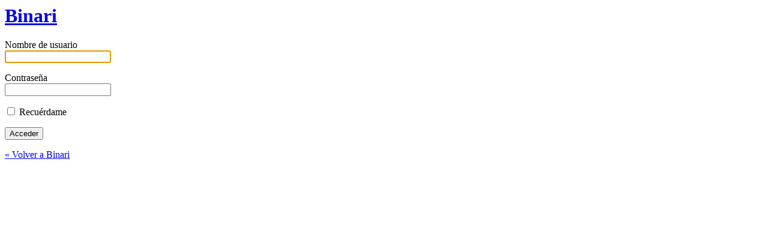

--- FILE ---
content_type: text/html
request_url: http://e-binari.com/Login/login.asp
body_size: 964
content:

<html>

	<head>
		<meta http-equiv="Content-Type" content="text/html; charset=UTF-8" />
		<title>Binari &rsaquo; Acceder</title>
		<link rel='stylesheet' id='wp-admin-css'  href='http://www.binarisoftware.com/wp-admin/css/wp-admin.css?ver=3.4.2' type='text/css' media='all' />
		<link rel='stylesheet' id='colors-fresh-css'  href='http://www.binarisoftware.com/wp-admin/css/colors-fresh.css?ver=3.4.2' type='text/css' media='all' />
		<meta name='robots' content='noindex,nofollow' />
	</head>




	<body class="login" onLoad="document.subform.txtUserName.focus()">

	<div id="login">
		<h1><a href="http://www.binarisoftware/" title="Binari Sites">Binari</a></h1>

      <FORM name=subform id="loginform" action="login.asp" method=post>
 			<p>
				<label for="txtUserName">Nombre de usuario<br />
				<input type="text" name=txtUserName id="user_login" class="input" value="" size="20" tabindex="10" /></label>
			</p> 
			<p>
				<label for="txtPassword">Contraseña<br />
				<input type="password" name="txtPassword" id="user_pass" class="input" value="" size="20" tabindex="20" /></label>
			</p>

			<p class="forgetmenot"><label for="rememberme"><input name="rememberme" type="checkbox" id="rememberme" value="forever" tabindex="90" /> Recuérdame</label></p>

			<p class="submit">
		  	<input type=hidden name="cmdLogin" class="cmdflat" value=" Login "></P>
				<input class="button-primary" id="wp-submit" name="xcmdLogin" type=submit value="Acceder"></P>
			</p>
			</form>				
			<p id="backtoblog"><a href="http://www.BinariSoftware.com/" title="¿Te has perdido?">&laquo; Volver a Binari</a></p>
<p class="smallheader">
	
</p>

      </div>

</body>



</html>
